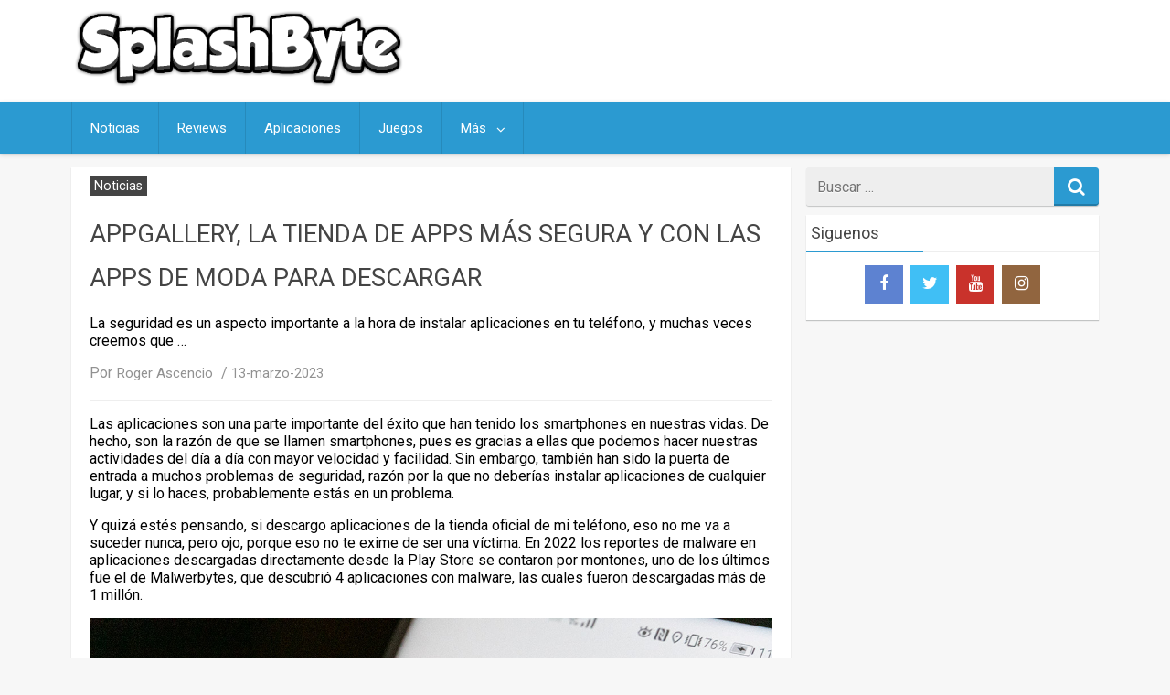

--- FILE ---
content_type: text/html; charset=UTF-8
request_url: https://www.splashbyte.net/noticias/appgallery-la-tienda-de-apps-mas-segura-y-con-las-apps-de-moda-para-descargar/
body_size: 8779
content:
<!DOCTYPE html>
<html xmlns="http://www.w3.org/1999/xhtml" lang="es">
	<head>
		<meta charset="UTF-8">
		<meta name="viewport" content="width=device-width, initial-scale=1.0, maximum-scale=1.0, user-scalable=no"/>
		<link rel="profile" href="http://gmpg.org/xfn/11">
		<link rel="pingback" href="https://www.splashbyte.net/xmlrpc.php">
					<link rel="icon" type="image/png" href="https://www.splashbyte.net/wp-content/uploads/2018/09/favicon2.png"/> 
					
	<!-- This site is optimized with the Yoast SEO plugin v14.5 - https://yoast.com/wordpress/plugins/seo/ -->
	<title>AppGallery, la tienda de Apps más segura y con las Apps de moda para descargar - Splashbyte</title>
	<meta name="description" content="La seguridad es un aspecto importante a la hora de instalar aplicaciones en tu teléfono, y muchas veces creemos que no pasa nada si descargamos apps de cualquier tienda, pero esto no es así"/>
	<meta name="robots" content="noindex, nofollow"/>
	<meta property="og:locale" content="es_ES"/>
	<meta property="og:type" content="article"/>
	<meta property="og:title" content="AppGallery, la tienda de Apps más segura y con las Apps de moda para descargar - Splashbyte"/>
	<meta property="og:description" content="La seguridad es un aspecto importante a la hora de instalar aplicaciones en tu teléfono, y muchas veces creemos que no pasa nada si descargamos apps de cualquier tienda, pero esto no es así"/>
	<meta property="og:url" content="https://www.splashbyte.net/noticias/appgallery-la-tienda-de-apps-mas-segura-y-con-las-apps-de-moda-para-descargar/"/>
	<meta property="og:site_name" content="Splashbyte"/>
	<meta property="article:published_time" content="2023-03-13T21:19:46+00:00"/>
	<meta property="og:image" content="https://www.splashbyte.net/wp-content/uploads/2023/03/appgallery.jpg"/>
	<meta name="twitter:card" content="summary_large_image"/>
	<script type="application/ld+json" class="yoast-schema-graph">{"@context":"https://schema.org","@graph":[{"@type":"WebSite","@id":"https://www.splashbyte.net/#website","url":"https://www.splashbyte.net/","name":"Splashbyte","description":"Tecnolog\u00eda, aplicaciones Android, reviews y juegos.","potentialAction":[{"@type":"SearchAction","target":"https://www.splashbyte.net/?s={search_term_string}","query-input":"required name=search_term_string"}],"inLanguage":"es"},{"@type":"ImageObject","@id":"https://www.splashbyte.net/noticias/appgallery-la-tienda-de-apps-mas-segura-y-con-las-apps-de-moda-para-descargar/#primaryimage","inLanguage":"es","url":"https://www.splashbyte.net/wp-content/uploads/2023/03/appgallery.jpg","width":1200,"height":800},{"@type":"WebPage","@id":"https://www.splashbyte.net/noticias/appgallery-la-tienda-de-apps-mas-segura-y-con-las-apps-de-moda-para-descargar/#webpage","url":"https://www.splashbyte.net/noticias/appgallery-la-tienda-de-apps-mas-segura-y-con-las-apps-de-moda-para-descargar/","name":"AppGallery, la tienda de Apps m\u00e1s segura y con las Apps de moda para descargar - Splashbyte","isPartOf":{"@id":"https://www.splashbyte.net/#website"},"primaryImageOfPage":{"@id":"https://www.splashbyte.net/noticias/appgallery-la-tienda-de-apps-mas-segura-y-con-las-apps-de-moda-para-descargar/#primaryimage"},"datePublished":"2023-03-13T21:19:46+00:00","dateModified":"2023-03-13T21:19:46+00:00","author":{"@id":"https://www.splashbyte.net/#/schema/person/ad88f193c615d4d2690c0a40dc65f556"},"description":"La seguridad es un aspecto importante a la hora de instalar aplicaciones en tu tel\u00e9fono, y muchas veces creemos que no pasa nada si descargamos apps de cualquier tienda, pero esto no es as\u00ed","inLanguage":"es","potentialAction":[{"@type":"ReadAction","target":["https://www.splashbyte.net/noticias/appgallery-la-tienda-de-apps-mas-segura-y-con-las-apps-de-moda-para-descargar/"]}]},{"@type":["Person"],"@id":"https://www.splashbyte.net/#/schema/person/ad88f193c615d4d2690c0a40dc65f556","name":"Roger Ascencio","image":{"@type":"ImageObject","@id":"https://www.splashbyte.net/#personlogo","inLanguage":"es","url":"https://secure.gravatar.com/avatar/aa4c703aba4bf081057aea37eafb91a1?s=96&d=mm&r=g","caption":"Roger Ascencio"}}]}</script>
	<!-- / Yoast SEO plugin. -->


<link rel='dns-prefetch' href='//fonts.googleapis.com'/>
<link rel='dns-prefetch' href='//s.w.org'/>
<link rel="alternate" type="application/rss+xml" title="Splashbyte &raquo; Feed" href="https://www.splashbyte.net/feed/"/>
<link rel="alternate" type="application/rss+xml" title="Splashbyte &raquo; Feed de los comentarios" href="https://www.splashbyte.net/comments/feed/"/>
<link rel="alternate" type="application/rss+xml" title="Splashbyte &raquo; Comentario AppGallery, la tienda de Apps más segura y con las Apps de moda para descargar del feed" href="https://www.splashbyte.net/noticias/appgallery-la-tienda-de-apps-mas-segura-y-con-las-apps-de-moda-para-descargar/feed/"/>
		<script type="text/javascript">window._wpemojiSettings={"baseUrl":"https:\/\/s.w.org\/images\/core\/emoji\/12.0.0-1\/72x72\/","ext":".png","svgUrl":"https:\/\/s.w.org\/images\/core\/emoji\/12.0.0-1\/svg\/","svgExt":".svg","source":{"concatemoji":"https:\/\/www.splashbyte.net\/wp-includes\/js\/wp-emoji-release.min.js"}};!function(e,a,t){var n,r,o,i=a.createElement("canvas"),p=i.getContext&&i.getContext("2d");function s(e,t){var a=String.fromCharCode;p.clearRect(0,0,i.width,i.height),p.fillText(a.apply(this,e),0,0);e=i.toDataURL();return p.clearRect(0,0,i.width,i.height),p.fillText(a.apply(this,t),0,0),e===i.toDataURL()}function c(e){var t=a.createElement("script");t.src=e,t.defer=t.type="text/javascript",a.getElementsByTagName("head")[0].appendChild(t)}for(o=Array("flag","emoji"),t.supports={everything:!0,everythingExceptFlag:!0},r=0;r<o.length;r++)t.supports[o[r]]=function(e){if(!p||!p.fillText)return!1;switch(p.textBaseline="top",p.font="600 32px Arial",e){case"flag":return s([127987,65039,8205,9895,65039],[127987,65039,8203,9895,65039])?!1:!s([55356,56826,55356,56819],[55356,56826,8203,55356,56819])&&!s([55356,57332,56128,56423,56128,56418,56128,56421,56128,56430,56128,56423,56128,56447],[55356,57332,8203,56128,56423,8203,56128,56418,8203,56128,56421,8203,56128,56430,8203,56128,56423,8203,56128,56447]);case"emoji":return!s([55357,56424,55356,57342,8205,55358,56605,8205,55357,56424,55356,57340],[55357,56424,55356,57342,8203,55358,56605,8203,55357,56424,55356,57340])}return!1}(o[r]),t.supports.everything=t.supports.everything&&t.supports[o[r]],"flag"!==o[r]&&(t.supports.everythingExceptFlag=t.supports.everythingExceptFlag&&t.supports[o[r]]);t.supports.everythingExceptFlag=t.supports.everythingExceptFlag&&!t.supports.flag,t.DOMReady=!1,t.readyCallback=function(){t.DOMReady=!0},t.supports.everything||(n=function(){t.readyCallback()},a.addEventListener?(a.addEventListener("DOMContentLoaded",n,!1),e.addEventListener("load",n,!1)):(e.attachEvent("onload",n),a.attachEvent("onreadystatechange",function(){"complete"===a.readyState&&t.readyCallback()})),(n=t.source||{}).concatemoji?c(n.concatemoji):n.wpemoji&&n.twemoji&&(c(n.twemoji),c(n.wpemoji)))}(window,document,window._wpemojiSettings);</script>
		<style type="text/css">img.wp-smiley,img.emoji{display:inline!important;border:none!important;box-shadow:none!important;height:1em!important;width:1em!important;margin:0 .07em!important;vertical-align:-.1em!important;background:none!important;padding:0!important}</style>
	<link rel='stylesheet' id='wp-block-library-css' href='https://www.splashbyte.net/wp-includes/css/dist/block-library/style.min.css' type='text/css' media='all'/>
<link rel='stylesheet' id='redwaves-lite-style-css' href='https://www.splashbyte.net/wp-content/themes/redwaves-lite/style.css' type='text/css' media='all'/>
<link rel='stylesheet' id='redwaves-lite-hijo-style-css' href='https://www.splashbyte.net/wp-content/themes/redwaves-lite-hijo/style.css' type='text/css' media='all'/>
<link rel='stylesheet' id='redwaves-lite-stylesheet-css' href='https://www.splashbyte.net/wp-content/themes/redwaves-lite-hijo/style.css' type='text/css' media='all'/>
<link rel='stylesheet' id='font-awesome-css' href='https://www.splashbyte.net/wp-content/themes/redwaves-lite/css/font-awesome.min.css' type='text/css' media='all'/>
<link rel='stylesheet' id='redwaves-lite-roboto-googlefont-css' href='https://fonts.googleapis.com/css?family=Roboto:400italic,300,700,400' type='text/css' media='all'/>
<link rel='stylesheet' id='redwaves-lite-slidebars-css' href='https://www.splashbyte.net/wp-content/themes/redwaves-lite/css/slidebars.min.css' type='text/css' media='all'/>
<script type='text/javascript' src='https://www.splashbyte.net/wp-includes/js/jquery/jquery.js'></script>
<script type='text/javascript' src='https://www.splashbyte.net/wp-includes/js/jquery/jquery-migrate.min.js'></script>
<script type='text/javascript' src='https://www.splashbyte.net/wp-content/themes/redwaves-lite/js/slidebars.min.js'></script>
<link rel='https://api.w.org/' href='https://www.splashbyte.net/wp-json/'/>
<link rel="EditURI" type="application/rsd+xml" title="RSD" href="https://www.splashbyte.net/xmlrpc.php?rsd"/>
<link rel="wlwmanifest" type="application/wlwmanifest+xml" href="https://www.splashbyte.net/wp-includes/wlwmanifest.xml"/> 
<meta name="generator" content="WordPress 5.4.18"/>
<link rel='shortlink' href='https://www.splashbyte.net/?p=6969'/>
<link rel="alternate" type="application/json+oembed" href="https://www.splashbyte.net/wp-json/oembed/1.0/embed?url=https%3A%2F%2Fwww.splashbyte.net%2Fnoticias%2Fappgallery-la-tienda-de-apps-mas-segura-y-con-las-apps-de-moda-para-descargar%2F"/>
<link rel="alternate" type="text/xml+oembed" href="https://www.splashbyte.net/wp-json/oembed/1.0/embed?url=https%3A%2F%2Fwww.splashbyte.net%2Fnoticias%2Fappgallery-la-tienda-de-apps-mas-segura-y-con-las-apps-de-moda-para-descargar%2F&#038;format=xml"/>

		<script>(function(i,s,o,g,r,a,m){i['GoogleAnalyticsObject']=r;i[r]=i[r]||function(){(i[r].q=i[r].q||[]).push(arguments)},i[r].l=1*new Date();a=s.createElement(o),m=s.getElementsByTagName(o)[0];a.async=1;a.src=g;m.parentNode.insertBefore(a,m)})(window,document,'script','https://www.google-analytics.com/analytics.js','ga');ga('create','UA-124557715-1','auto');ga('send','pageview');</script>

		<style type="text/css">button,.pagination a,.nav-links a,.readmore,.thecategory a:hover,.pagination a,#wp-calendar td a,#wp-calendar caption,#wp-calendar #prev a:before,#wp-calendar #next a:before,.tagcloud a:hover,#wp-calendar thead th.today,#wp-calendar td a:hover,#wp-calendar #today{background:#2b9ad1}.secondary-navigation,.secondary-navigation li:hover ul a,.secondary-navigation ul ul li,.secondary-navigation ul ul li:hover,.secondary-navigation ul ul ul li:hover,.secondary-navigation ul ul ul li,#mobile-menu-wrapper,a.sideviewtoggle,.sb-slidebar{background:#2b9ad1}.thecategory ul li a:hover{background:#2b9ad1;!important}a,.breadcrumb a,.entry-content a{color:#2b9ad1}.title a:hover,.post-data .post-title a:hover,.post-title a:hover,.post-info a:hover,.textwidget a,.reply a,.comm,.fn a,.comment-reply-link,.entry-content .singleleft a:hover,.breadcrumb a:hover,.widget-post-title a:hover{color:#2b9ad1}.main-container .widget h3:after,.tagcloud a:hover{border-color:#2b9ad1}body{background:#f7f7f7}article,.sidebar-widget,.related-posts .horizontal-container,.author-box,.error404 .content-area{-webkit-box-shadow:0 1px 1px #c2c4c4;-moz-box-shadow:0 1px 1px #c2c4c4;box-shadow:0 1px 1px #c2c4c4}</style>
			
		<script async src="//pagead2.googlesyndication.com/pagead/js/adsbygoogle.js"></script>
<script>(adsbygoogle=window.adsbygoogle||[]).push({google_ad_client:"ca-pub-8441403800068746",enable_page_level_ads:true});</script>
		
	</head>
	<body class="post-template-default single single-post postid-6969 single-format-standard group-blog">
		<div id="page sb-site" class="hfeed site">
			<a class="skip-link screen-reader-text" href="#content">Skip to content</a>
						<header id="masthead" class="site-header" role="banner">
				<div class="container header-container sb-slide">
					<div class="header-inner">
						<div class="logo-wrap">
										<a href="https://www.splashbyte.net" title="Splashbyte" rel="nofollow"><img src="https://www.splashbyte.net/wp-content/uploads/2018/08/logoweb-new-new-2.png" alt="Splashbyte - Tecnología, aplicaciones Android, reviews y juegos."/></a>
									</div><!-- .logo-wrap -->
						<div class="header_area-wrap">
									<div class="header_area">
					</div><!-- .header_area -->
								</div><!-- .header_area-wrap -->
					</div><!-- .header-inner -->
				</div><!-- .container -->
				<div id="sideviewtoggle" class="secondary-navigation sb-slide">
					<div class="container clearfix"> 
						<a href="javascript:void(0); " id="sidemenu_show" class="sideviewtoggle sb-toggle sb-toggle-left"><i class="fa fa-bars" style="margin:0 8px;" aria-hidden="true"></i>Menu</a>
					</div><!--.container-->
				</div>
				<div id="sticky" class="secondary-navigation">
					<div class="container clearfix">
						<nav id="site-navigation" class="main-navigation" role="navigation">
							<div class="menu-mainmenu-container"><ul id="menu-mainmenu" class="menu"><li id="menu-item-51" class="menu-item menu-item-type-taxonomy menu-item-object-category current-post-ancestor current-menu-parent current-post-parent menu-item-51"><a href="https://www.splashbyte.net/category/noticias/">Noticias</a></li>
<li id="menu-item-52" class="menu-item menu-item-type-taxonomy menu-item-object-category menu-item-52"><a href="https://www.splashbyte.net/category/reviews/">Reviews</a></li>
<li id="menu-item-53" class="menu-item menu-item-type-taxonomy menu-item-object-category menu-item-53"><a href="https://www.splashbyte.net/category/software/aplicaciones/">Aplicaciones</a></li>
<li id="menu-item-50" class="menu-item menu-item-type-taxonomy menu-item-object-category menu-item-50"><a href="https://www.splashbyte.net/category/juegos/">Juegos</a></li>
<li id="menu-item-54" class="menu-item menu-item-type-custom menu-item-object-custom menu-item-has-children menu-item-54"><a href="#">Más</a>
<ul class="sub-menu">
	<li id="menu-item-70" class="menu-item menu-item-type-post_type menu-item-object-page menu-item-70"><a href="https://www.splashbyte.net/quienes-somos/">¿Quiénes somos?</a></li>
</ul>
</li>
</ul></div>							
						</nav><!-- #site-navigation -->
					</div><!--.container -->
				</div>	
			</header><!-- #masthead -->
			<div id="content" class="main-container sb-slide"><div id="primary" class="content-area">
	<main id="main" class="site-main" role="main">
				
		<article id="post-6969" class="post-6969 post type-post status-publish format-standard hentry category-noticias">
	            			
	<header class="entry-header">
		<div class="entry-meta post-info">
				<span class="thecategory">
			<div class="thecategory"><ul class="post-categories">
	<li><a href="https://www.splashbyte.net/category/noticias/" rel="category tag">Noticias</a></li></ul></div>		</span>
			</div>
		<h1 class="entry-title">AppGallery, la tienda de Apps más segura y con las Apps de moda para descargar</h1>					<p>La seguridad es un aspecto importante a la hora de instalar aplicaciones en tu teléfono, y muchas veces creemos que&nbsp;&hellip;</p>
			<div class="entry-meta post-info">Por <span class="theauthor"><i class="fa fa-user"></i> <span class="author vcard"><span class="url fn"><a href="https://www.splashbyte.net/author/r0gerdroidascenci0/">Roger Ascencio</a></span></span></span> / <span class="posted"><i class="fa fa-clock-o"></i><time class="entry-date published updated" datetime="2023-03-13T15:19:46-06:00">13-marzo-2023</time></span><br>		   
			</div><!-- .entry-meta -->
				</header><!-- .entry-header -->
	<div class="entry-content">
		<p class="styles_paragraph__CxmiR">Las aplicaciones son una parte importante del éxito que han tenido los smartphones en nuestras vidas. De hecho, son la razón de que se llamen smartphones, pues es gracias a ellas que podemos hacer nuestras actividades del día a día con mayor velocidad y facilidad. Sin embargo, también han sido la puerta de entrada a muchos problemas de seguridad, razón por la que no deberías instalar aplicaciones de cualquier lugar, y si lo haces, probablemente estás en un problema.</p>
<p class="styles_paragraph__CxmiR">
<p class="styles_paragraph__CxmiR">Y quizá estés pensando, si descargo aplicaciones de la tienda oficial de mi teléfono, eso no me va a suceder nunca, pero ojo, porque eso no te exime de ser una víctima. En 2022 los reportes de malware en aplicaciones descargadas directamente desde la Play Store se contaron por montones, uno de los últimos fue el de Malwerbytes, que descubrió 4 aplicaciones con malware, las cuales fueron descargadas más de 1 millón.</p>
<p class="styles_paragraph__CxmiR"><img class="aligncenter size-full wp-image-6970" src="https://www.splashbyte.net/wp-content/uploads/2023/03/appgallery.jpg" alt="" width="1200" height="800" srcset="https://www.splashbyte.net/wp-content/uploads/2023/03/appgallery.jpg 1200w, https://www.splashbyte.net/wp-content/uploads/2023/03/appgallery-300x200.jpg 300w, https://www.splashbyte.net/wp-content/uploads/2023/03/appgallery-1024x683.jpg 1024w, https://www.splashbyte.net/wp-content/uploads/2023/03/appgallery-768x512.jpg 768w" sizes="(max-width: 1200px) 100vw, 1200px"/></p>
<p class="styles_paragraph__CxmiR">Una de las quejas recurrentes de los investigadores de seguridad, es que la falta de revisión a detalle las aplicaciones nuevas en la Play Store, pero no es así de riguroso con las actualizaciones, por ende, es común que algunos ciberdelincuentes lancen malware en las actualizaciones de sus aplicaciones una vez que ya han sido publicadas en la tienda. Incluso, algunas apps pueden pasar años publicadas y lanzar actualizaciones sin malware para no levantar sospechas, esperando el momento justo para atacar a los usuarios.</p>
<p class="styles_paragraph__CxmiR">
<p class="styles_paragraph__CxmiR">Evidentemente, la Play Store suele ser un objetivo común entre ciberdelincuentes debido a que se trata de la tienda de aplicaciones más usada en el mundo, sin embargo, la AppGallery presume de ser una de las 3 tiendas de aplicaciones más importantes en la actualidad, y no es común ver reportes de aplicaciones con malware.</p>
<p class="styles_paragraph__CxmiR">
<p class="styles_paragraph__CxmiR"><strong>¿Qué métodos de seguridad usan Huawei para sus apps en la AppGallery?</strong></p>
<p class="styles_paragraph__CxmiR">
<p class="styles_paragraph__CxmiR">Desde su lanzamiento en 2011, Huawei se ha jactado de la seguridad en su tienda de aplicaciones, y actualmente presume de contar con un poderoso sistema de seguridad para que los usuarios tengan la tranquilidad de descargar aplicaciones sin malware.</p>
<p class="styles_paragraph__CxmiR">
<p class="styles_paragraph__CxmiR">Huawei asegura que autentica el nombre de los desarrolladores para asegurarse de que es el verdadero, es decir, que no están intentando engañar a los usuarios, esto permite que la publicación de aplicaciones siempre sea transparente de cara al usuario. Además, asegura que utiliza una tecnología exclusiva de detección de 4 capas que elimina virus y brechas de seguridad.</p>
<p class="styles_paragraph__CxmiR">
<p class="styles_paragraph__CxmiR">Esta detección de 4 capas o niveles incluye la verificación de privacidad, escaneo de vulnerabilidad de seguridad, detección de comportamiento malicioso y verificación manual de seguridad del nombre real.</p>
<p class="styles_paragraph__CxmiR">
<p class="styles_paragraph__CxmiR">Otra promesa importante, es que la compañía también asegura que todas las aplicaciones disponibles en la AppGallery han superado las pruebas de seguridad profesionales de Huawei, lo que garantiza a los usuarios la tranquilidad de descargar aplicaciones directamente de su tienda.</p>
<p class="styles_paragraph__CxmiR">
<p class="styles_paragraph__CxmiR">Y, por último, Huawei también asegura que, para mantener los datos de los usuarios de manera privada y segura, todas las apps de terceros (que no son desarrolladas ni publicadas por Huawei) son obligatoriamente sometidas a un riguroso test de supervisión, certificación y reinspección, así se garantiza que se puede identificar y asilar con éxito una app con malware o con vulnerabilidades y puertas traseras.</p>
<p class="styles_paragraph__CxmiR">
<p class="styles_paragraph__CxmiR">AppGallery no se ha visto envuelta en problemas de malware a pesar de ser una de las tiendas más importantes del mundo, ya que está disponible en más de 170 países y regiones, y cuenta con más de 580 millones de usuarios activos actualmente que han descargado más de 432,000 millones de aplicaciones en todo el mundo.</p>
<p class="styles_paragraph__CxmiR">
<p class="styles_paragraph__CxmiR"><strong>¿Puedo descargar las apps de moda con AppGallery?</strong></p>
<p class="styles_paragraph__CxmiR">Algunos usuarios que no se atreven a explorar más afirman que en los dispositivos de HUAWEI no se pueden descargar todas las aplicaciones, y eso no podría estar más lejos de la realidad, pues tus apps favoritas puedes obtenerlas ya sea desde AppGallery, la tienda oficial de aplicaciones de HUAWEI o desde Petal Search, el buscador exclusivo de HUAWEI.</p>
<p class="styles_paragraph__CxmiR">Basta con que busques la app y te aparecen las opciones de descarga, instalas y listo.</p>
<p class="styles_paragraph__CxmiR">AppGallery no es difícil de usar. Funciona como las tiendas de aplicaciones de otras compañías tecnológicas.</p>
<p class="styles_paragraph__CxmiR">Si cuentas con un dispositivo HUAWEI la aplicación ya está preinstalada. Por otro lado, si solo cuentas con un dispositivo con sistema operativo Android pero sí tienes una tablet, un reloj inteligente o una báscula HUAWEI, sí podrás sincronizar ese dispositivo con los productos HUAWEI. ¿Cómo hacerlo? Aquí te compartimos los pasos:</p>
<p class="styles_paragraph__CxmiR"><strong>Paso 1</strong>: Ve a tu tienda de aplicaciones HUAWEI y busca AppGallery.</p>
<p class="styles_paragraph__CxmiR"><strong>Paso 2:</strong> Descarga la aplicación</p>
<p class="styles_paragraph__CxmiR"><strong>Paso 3:</strong> En AppGallery descarga la app “HMS Core”. Esta aplicación te permitirá acceder a los HUAWEI Mobile Services a partir de un HUAWEI ID único.</p>
<p class="styles_paragraph__CxmiR"><strong>Paso 4:</strong> Una vez descargas HMS Core, podrás registrar tu HUAWEI ID con tu número de teléfono o correo electrónico. Sigue todos los requerimientos de seguridad para el registro.</p>
<p class="styles_paragraph__CxmiR"><strong>Paso 5: </strong>Disfruta descargando tus apps como HUAWEI Health y sincroniza tus dispositivos con tu teléfono Android.</p>
<p class="styles_paragraph__CxmiR">
<p class="styles_paragraph__CxmiR">Si deseas conocer más de AppGallery puedes visitar la tienda HUAWEI ubicada en segundo nivel de Centro Comercial Galerías o al 7717-6270 del WhatsApp HUAWEI.</p>
<p class="styles_paragraph__CxmiR">
		            	
	</div><!-- .entry-content -->
</article><!-- #post-## -->
			<div class="next_prev_post">
				<div class="left-button"><i class="fa fa-chevron-left"></i>  <a href="https://www.splashbyte.net/noticias/el-honor-magic5-pro-y-el-honor-magic-vs-obtuvieron-mas-de-40-premios-en-mwc-2023/" rel="prev">Anterior</a></div><div class="right-button"><a href="https://www.splashbyte.net/noticias/el-salvador-se-coloca-entre-los-10-paises-con-los-usuarios-mejor-calificados-de-uber-en-latinoamerica/" rel="next">Siguiente</a> <i class="fa fa-chevron-right"></i></div>			</div><!-- .next_prev_post -->
			 		
		<!-- You can start editing here. -->
<!-- If comments are open, but there are no comments. -->

<div id="commentsAdd">
			<div id="respond" class="comment-respond">
		<h3 id="reply-title" class="comment-reply-title">Add a Comment <small><a rel="nofollow" id="cancel-comment-reply-link" href="/noticias/appgallery-la-tienda-de-apps-mas-segura-y-con-las-apps-de-moda-para-descargar/#respond" style="display:none;">Cancelar la respuesta</a></small></h3><form action="https://www.splashbyte.net/wp-comments-post.php" method="post" id="commentform" class="comment-form" novalidate><p class="comment-notes"><span id="email-notes">Tu dirección de correo electrónico no será publicada.</span> Los campos obligatorios están marcados con <span class="required">*</span></p><p class="comment-form-comment"><textarea id="comment" name="comment" cols="45" rows="8" aria-required="true"></textarea></p><p class="comment-form-author"><label style="display:none" for="author">Name<span class="required"></span></label><input id="author" name="author" type="text" placeholder="Name" value="" size="30"/></p>
<p class="comment-form-email"><label style="display:none" for="email">Email<span class="required"></span></label><input id="email" name="email" type="text" placeholder="Email" value="" size="30"/></p>
<p class="comment-form-url"><label style="display:none" for="url">Website</label><input id="url" name="url" type="text" placeholder="Website" value="" size="30"/></p>
<p class="comment-form-cookies-consent"><input id="wp-comment-cookies-consent" name="wp-comment-cookies-consent" type="checkbox" value="yes"/> <label for="wp-comment-cookies-consent">Guardar mi nombre, correo electrónico y web en este navegador para la próxima vez que comente.</label></p>
<p class="form-submit"><input name="submit" type="submit" id="submit" class="submit" value="Add Comment"/> <input type='hidden' name='comment_post_ID' value='6969' id='comment_post_ID'/>
<input type='hidden' name='comment_parent' id='comment_parent' value='0'/>
</p><p style="display: none;"><input type="hidden" id="ak_js" name="ak_js" value="246"/></p></form>	</div><!-- #respond -->
	</div>
		
			</main><!-- #main -->
</div><!-- #primary -->

<div id="secondary" class="widget-area" role="complementary">
	<aside id="search-6" class="widget sidebar-widget widget_search"><form role="search" method="get" class="search-form" action="https://www.splashbyte.net/">
    <div>
    <span class="screen-reader-text">Search for</span>
    <input type="search" class="search-field" placeholder="Buscar &#8230;" value="" name="s" title="Search for:">
	<button type="submit" class="search-submit">
		<i class="fa fa-search"></i>
	</button>	
 </div>
</form></aside><aside id="social-icons-3" class="widget sidebar-widget redwaves_social_icons"><h3 class="widget-title">Siguenos</h3><div class="widget-container social-icons"><ul class=""><li class="social-facebook"><a title="Facebook" href="http://www.facebook.com/SplashByte-532860353767254" target="_blank"><i class="fa fa-facebook"></i></a></li><li class="social-twitter"><a title="Twitter" href="https://twitter.com/splashbyte" target="_blank"><i class="fa fa-twitter"></i></a></li><li class="social-youtube"><a title="YouTube" href="https://www.youtube.com/channel/UCjw5yqEYoerV_zvogNCOANg?sub_confirmation=1" target="_blank"><i class="fa fa-youtube"></i></a></li><li class="social-instagram"><a title="Instagram" href="https://www.instagram.com/splashbyte/" target="_blank"><i class="fa fa-instagram"></i></a></li></ul></div></aside></div><!-- #secondary -->
</div><!--/.main-container -->
<footer id="colophon" class="site-footer sb-slide" role="contentinfo">
	<div class="footersep"></div>
	<div class="copyrights">
		<div class="container">
			
		</div>
	</div>
</footer>
</div><!--/#page -->

<div class="sb-slidebar sb-left sb-width-custom sb-style-overlay" data-sb-width="250px">
	<div id="mobile-menu-wrapper">
		<a href="javascript:void(0); " id="sidemenu_show" class="sideviewtoggle sb-toggle sb-toggle-left"><i class="fa fa-bars" style="margin:0 8px;" aria-hidden="true"></i>Menu</a>
					<div class="mobile_search">
				<form role="search" method="get" class="search-form" action="https://www.splashbyte.net/">
    <div>
    <span class="screen-reader-text">Search for</span>
    <input type="search" class="search-field" placeholder="Buscar &#8230;" value="" name="s" title="Search for:">
	<button type="submit" class="search-submit">
		<i class="fa fa-search"></i>
	</button>	
 </div>
</form>			</div>
				<nav id="navigation" class="clearfix">
			<div id="mobile-menu" class="mobile-menu">
				<div class="menu-mainmenu-container"><ul id="menu-mainmenu-1" class="menu"><li class="menu-item menu-item-type-taxonomy menu-item-object-category current-post-ancestor current-menu-parent current-post-parent menu-item-51"><a href="https://www.splashbyte.net/category/noticias/">Noticias</a></li>
<li class="menu-item menu-item-type-taxonomy menu-item-object-category menu-item-52"><a href="https://www.splashbyte.net/category/reviews/">Reviews</a></li>
<li class="menu-item menu-item-type-taxonomy menu-item-object-category menu-item-53"><a href="https://www.splashbyte.net/category/software/aplicaciones/">Aplicaciones</a></li>
<li class="menu-item menu-item-type-taxonomy menu-item-object-category menu-item-50"><a href="https://www.splashbyte.net/category/juegos/">Juegos</a></li>
<li class="menu-item menu-item-type-custom menu-item-object-custom menu-item-has-children menu-item-54"><a href="#">Más</a>
<ul class="sub-menu">
	<li class="menu-item menu-item-type-post_type menu-item-object-page menu-item-70"><a href="https://www.splashbyte.net/quienes-somos/">¿Quiénes somos?</a></li>
</ul>
</li>
</ul></div>			</div>
		</nav>							
	</div>
</div>
<div class="obfuscator sb-toggle-left"></div>

<script type='text/javascript' src='https://www.splashbyte.net/wp-includes/js/comment-reply.min.js'></script>
<script type='text/javascript' src='https://www.splashbyte.net/wp-content/themes/redwaves-lite/js/jquery.pin.js'></script>
<script type='text/javascript' src='https://www.splashbyte.net/wp-includes/js/wp-embed.min.js'></script>
</body>
</html>		

--- FILE ---
content_type: text/html; charset=utf-8
request_url: https://www.google.com/recaptcha/api2/aframe
body_size: 267
content:
<!DOCTYPE HTML><html><head><meta http-equiv="content-type" content="text/html; charset=UTF-8"></head><body><script nonce="eZOdgI3KMV8aB31wwLZLbQ">/** Anti-fraud and anti-abuse applications only. See google.com/recaptcha */ try{var clients={'sodar':'https://pagead2.googlesyndication.com/pagead/sodar?'};window.addEventListener("message",function(a){try{if(a.source===window.parent){var b=JSON.parse(a.data);var c=clients[b['id']];if(c){var d=document.createElement('img');d.src=c+b['params']+'&rc='+(localStorage.getItem("rc::a")?sessionStorage.getItem("rc::b"):"");window.document.body.appendChild(d);sessionStorage.setItem("rc::e",parseInt(sessionStorage.getItem("rc::e")||0)+1);localStorage.setItem("rc::h",'1768646808142');}}}catch(b){}});window.parent.postMessage("_grecaptcha_ready", "*");}catch(b){}</script></body></html>

--- FILE ---
content_type: text/css
request_url: https://www.splashbyte.net/wp-content/themes/redwaves-lite-hijo/style.css
body_size: 202
content:
/*
Theme Name:   redwaves-lite-hijo
Template:     redwaves-lite
*/


.post-info .fa {
	display:none;
	padding-right: 5px;
	font-size: 14px;
}

.post-title a {
    display: block;
    margin: 0;
    font-size: 1em;
    line-height: 1.3em;
    margin-bottom: 8px;
	font-weight: bold;
}

--- FILE ---
content_type: text/plain
request_url: https://www.google-analytics.com/j/collect?v=1&_v=j102&a=620472021&t=pageview&_s=1&dl=https%3A%2F%2Fwww.splashbyte.net%2Fnoticias%2Fappgallery-la-tienda-de-apps-mas-segura-y-con-las-apps-de-moda-para-descargar%2F&ul=en-us%40posix&dt=AppGallery%2C%20la%20tienda%20de%20Apps%20m%C3%A1s%20segura%20y%20con%20las%20Apps%20de%20moda%20para%20descargar%20-%20Splashbyte&sr=1280x720&vp=1280x720&_u=IEBAAEABAAAAACAAI~&jid=1425448841&gjid=1209643888&cid=1916047462.1768646806&tid=UA-124557715-1&_gid=1018272240.1768646806&_r=1&_slc=1&z=1020054869
body_size: -451
content:
2,cG-Q8F1QZGMPR